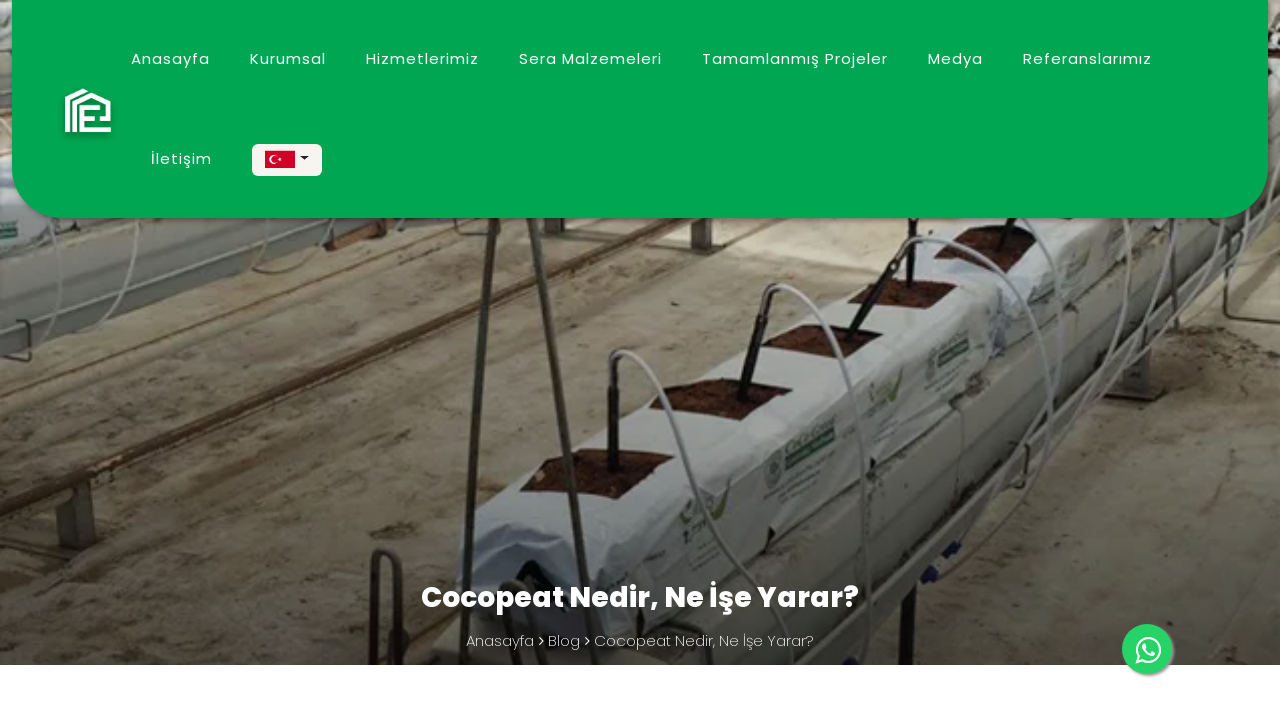

--- FILE ---
content_type: text/html; charset=utf-8
request_url: https://www.emineltarim.com/tr/blog/cocopeat-nedir-ne-ise-yarar.html
body_size: 7436
content:
 <!doctype html><html class="no-js" lang="tr"><head><meta charset="utf-8"><meta http-equiv="x-ua-compatible" content="ie=edge"><meta name="viewport" content="width=device-width, initial-scale=1, shrink-to-fit=no"><title>Cocopeat Nedir, Ne İşe Yarar? | Blog | Eminel Tarım | Anahtar Teslim Sera Projeleri</title><link rel="canonical" href="https://www.emineltarim.com/tr/blog/cocopeat-nedir-ne-ise-yarar.html" /><meta property="og:url" content="https://www.emineltarim.com/tr/blog/cocopeat-nedir-ne-ise-yarar.html" /><meta property="og:type" content="article" /><meta property="og:title" content="Cocopeat Nedir, Ne İşe Yarar?" /><meta property="og:description" content=" Cocopeat nedir ne işe yarar? Cocopeat, Hindistan cevizinin kabukları ve liflerinin işlenerek küçük parçalara ayrılmasıyla elde edilen doğal, ..." /><meta property="og:image" content="https:/www.emineltarim.com/Upload/Dosya/2025/5/28/cocopeat21.webp" /><!-- Global site tag (gtag.js) - Google Analytics --><script async src="https://www.googletagmanager.com/gtag/js?id=G-6SP9ME8GEF"></script><script> window.dataLayer = window.dataLayer || []; function gtag(){dataLayer.push(arguments);} gtag('js', new Date()); gtag('config', 'G-6SP9ME8GEF'); </script><link rel="shortcut icon" type="image/x-icon" href="/Upload/Dosya/2025/5/27/eminel-logo.webp"><link rel="stylesheet" href="/Content/Tema/Eminel/css/bootstrap.min.css?v=639053620015252164"><link rel="stylesheet" href="/Content/Tema/Eminel/css/fontawesome.css"><link rel="stylesheet" href="/Content/Tema/Eminel/css/flaticon.css"><link rel="stylesheet" href="/Content/Tema/Eminel/css/pbminfotech-base-icons.css"><link rel="stylesheet" href="/Content/Tema/Eminel/css/themify-icons.css"><link rel="stylesheet" href="/Content/Tema/Eminel/css/swiper.min.css?v=639053620015252164"><link rel="stylesheet" href="/Content/Tema/Eminel/css/magnific-popup.css"><link rel="stylesheet" href="/Content/Tema/Eminel/css/aos.css"><link rel="stylesheet" href="/Content/Tema/Eminel/css/shortcode.css?v=639053620015252164"><link rel="stylesheet" href="/Content/Tema/Eminel/css/base.css?v=639053620015252164"><link rel="stylesheet" href="/Content/Tema/Eminel/css/style.css?v=639053620015252164"><link rel="stylesheet" href="/Content/Tema/Eminel/css/responsive.css?v=639053620015252164"><link href="/Content/Tema/Eminel/css/cookieconsent.css" rel="stylesheet" /><link rel="preconnect" href="https://fonts.googleapis.com"><link rel="preconnect" href="https://fonts.gstatic.com" crossorigin><link href="https://fonts.googleapis.com/css2?family=Open+Sans:ital,wght@0,300..800;1,300..800&family=Poppins:ital,wght@0,100;0,200;0,300;0,400;0,500;0,600;0,700;0,800;0,900;1,100;1,200;1,300;1,400;1,500;1,600;1,700;1,800;1,900&display=swap" rel="stylesheet"><link rel="stylesheet" type="text/css" href="https://cdn.jsdelivr.net/npm/cookieconsent@3/build/cookieconsent.min.css" /><script src="https://cdn.jsdelivr.net/npm/cookieconsent@3/build/cookieconsent.min.js"></script></head><body><style> .dropdown-menu.show { display: block; position: inherit; margin-top: 35px; position: absolute; } button.btn.btn-danger.dropdown-toggle { padding-bottom: 6px; } </style><div class="page-wrapper"><div class="container d-none d-md-block"><!-- Masaüstü ve tablet --><header class="site-header header-style-5"><div class="pbmit-header-overlay"><div class="pbmit-main-header-area pbmit-bg-color-secondary " style="filter: drop-shadow(2px 2px 3px rgba(0, 0, 0, 0.4));"><div class="container"><div class="pbmit-header-content"><div class="pbmit-logo-menuarea d-flex justify-content-between align-items-center"><div class="site-branding"><h1 class="site-title"><a href="https://www.emineltarim.com/tr" class="text-center"><img class="logo-img" src="/Upload/Dosya/2025/5/27/eminel-logo.webp" alt="EMİNEL TARIM HAYVANCILIK ÜRÜNLERİ İNŞAAT TİCARET SANAYİ ANONİM ŞİRKETİ"></a><div class="align-items-center d-block d-grid d-md-none" style="position: absolute; float: right; right: 55px;"><button type="button" class="btn btn-danger dropdown-toggle" data-bs-toggle="dropdown" aria-haspopup="true" aria-expanded="false"> TR </button><div class="dropdown-menu"><a class="dropdown-item" href="/tr"> TR </a><a class="dropdown-item" href="/ru"> RU </a><a class="dropdown-item" href="/en"> EN </a></div></div></h1></div><div class="site-navigation"><nav class="main-menu navbar-expand-xl navbar-light"><div class="navbar-header"><button class="navbar-toggler" type="button"><i class="pbmit-base-icon-menu-1"></i></button></div><div class="pbmit-mobile-menu-bg"></div><div class="collapse navbar-collapse clearfix show" id="pbmit-menu"><div class="pbmit-menu-wrap"><span class="closepanel"><i class="pbmit-base-icon-close-circular-button-symbol"></i></span><ul class="pbmit-contact-info pt-5 mt-3 d-block d-md-none"><li class="li-non"><a href="/tr"><img src="https://www.pixelans.com/flag/tr.png" style="max-height: 38px; padding: 2px;"></a></li><li class="li-non"><a href="/ru"><img src="https://www.pixelans.com/flag/ru.png" style="max-height: 38px; padding: 2px;"></a></li><li class="li-non"><a href="/en"><img src="https://www.pixelans.com/flag/en.png" style="max-height: 38px; padding: 2px;"></a></li></ul><ul class="navigation clearfix"><li class="li-non"><a href="https://www.emineltarim.com/tr">Anasayfa</a></li><li class="li-non"><a href="https://www.emineltarim.com/tr/kurumsal">Kurumsal</a></li><li class="li-non"><a href="https://www.emineltarim.com/tr/hizmetlerimiz">Hizmetlerimiz</a></li><li class="li-non"><a href="https://www.emineltarim.com/tr/sera-malzemeleri">Sera Malzemeleri</a></li><li class="li-non"><a href="https://www.emineltarim.com/tr/tamamlanmis-projeler">Tamamlanmış Projeler</a></li><li class="li-non"><a href="https://www.emineltarim.com/tr/medya">Medya</a></li><li class="li-non"><a href="https://www.emineltarim.com/tr/referanslarimiz">Referanslarımız</a></li><li class="li-non"><a href="https://www.emineltarim.com/tr/iletisim.html">İletişim</a></li><li class="li-non ms-auto d-none d-sm-block"><button type="button" class="btn dropdown-toggle pt-0 pb-0" data-bs-toggle="dropdown" aria-haspopup="true" aria-expanded="false" style="background-color: #f8f5f0;"><img src="https://www.antalyawebtasarim.com/flag/tr.png" style="max-height:30px;" /></button><div class="dropdown-menu"><a href="/tr" style="padding: 2px 5px 3px 0px;" class="dropdown-item"><img src="https://www.antalyawebtasarim.com/flag/tr.png" style="max-height:30px;" class="mx-auto d-block" /></a><a href="/ru" style="padding: 2px 5px 3px 0px;" class="dropdown-item"><img src="https://www.antalyawebtasarim.com/flag/ru.png" style="max-height:30px;" class="mx-auto d-block" /></a><a href="/en" style="padding: 2px 5px 3px 0px;" class="dropdown-item"><img src="https://www.antalyawebtasarim.com/flag/en.png" style="max-height:30px;" class="mx-auto d-block" /></a></div></li></ul></div></div></nav></div></div></div></div></div></div></header></div><div class="d-block d-md-none"><!-- Mobil --><header class="site-header header-style-5"><div class="pbmit-header-overlay"><div class="pbmit-main-header-area pbmit-bg-color-secondary "><div class="container"><div class="pbmit-header-content"><div class="pbmit-logo-menuarea d-flex justify-content-between"><div class="site-branding"><div class="site-title"><a href="https://www.emineltarim.com/tr" class="text-center"><img class="logo-img" src="/Upload/Dosya/2025/5/27/eminel-logo.webp" alt="EMİNEL TARIM HAYVANCILIK ÜRÜNLERİ İNŞAAT TİCARET SANAYİ ANONİM ŞİRKETİ" style="width: 70%;"></a><div class="align-items-center d-block d-grid d-md-none" style="position: absolute; float: right; right: 55px;"><button type="button" class="btn dropdown-toggle pt-1 pb-1" data-bs-toggle="dropdown" aria-haspopup="true" aria-expanded="false" style="background-color: #f8f5f0;"><img src="https://www.antalyawebtasarim.com/flag/tr.png" style="max-height:25px;" /></button><div class="dropdown-menu"><a class="dropdown-item" href="/tr"><img src="https://www.antalyawebtasarim.com/flag/tr.png" style="max-height:25px;" class="mx-auto d-block" /></a><a class="dropdown-item" href="/ru"><img src="https://www.antalyawebtasarim.com/flag/ru.png" style="max-height:25px;" class="mx-auto d-block" /></a><a class="dropdown-item" href="/en"><img src="https://www.antalyawebtasarim.com/flag/en.png" style="max-height:25px;" class="mx-auto d-block" /></a></div></div></div></div><div class="site-navigation"><nav class="main-menu navbar-expand-xl navbar-light"><div class="navbar-header"><button class="navbar-toggler" type="button"><i class="pbmit-base-icon-menu-1"></i></button></div><div class="pbmit-mobile-menu-bg"></div><div class="collapse navbar-collapse clearfix show" id="pbmit-menu"><div class="pbmit-menu-wrap"><span class="closepanel"><i class="pbmit-base-icon-close-circular-button-symbol"></i></span><ul class="pbmit-contact-info pt-5 mt-3 d-block d-md-none" style=" padding: 5px 25px;"><li class="li-non"><a href="/tr"><img src="https://www.pixelans.com/flag/tr.png" style="max-height: 38px; padding: 2px;"></a></li><li class="li-non"><a href="/ru"><img src="https://www.pixelans.com/flag/ru.png" style="max-height: 38px; padding: 2px;"></a></li><li class="li-non"><a href="/en"><img src="https://www.pixelans.com/flag/en.png" style="max-height: 38px; padding: 2px;"></a></li></ul><ul class="navigation clearfix"><li class="li-non"><a href="https://www.emineltarim.com/tr">Anasayfa</a></li><li class="li-non"><a href="https://www.emineltarim.com/tr/kurumsal">Kurumsal</a></li><li class="li-non"><a href="https://www.emineltarim.com/tr/hizmetlerimiz">Hizmetlerimiz</a></li><li class="li-non"><a href="https://www.emineltarim.com/tr/sera-malzemeleri">Sera Malzemeleri</a></li><li class="li-non"><a href="https://www.emineltarim.com/tr/tamamlanmis-projeler">Tamamlanmış Projeler</a></li><li class="li-non"><a href="https://www.emineltarim.com/tr/medya">Medya</a></li><li class="li-non"><a href="https://www.emineltarim.com/tr/referanslarimiz">Referanslarımız</a></li><li class="li-non"><a href="https://www.emineltarim.com/tr/iletisim.html">İletişim</a></li></ul></div></div></nav></div></div></div></div></div></div></header></div><div class="page-content"><style> .pbmit-animation-style2 img { width: 100%; height: auto; object-fit: cover; display: block; } </style><!-- Title Bar --><div class="pbmit-title-bar-wrapper" style="background-image: url(/Upload/Dosya/2025/5/28/cocopeat21.webp); background-position: center top; background-size: cover; background-repeat: repeat; background-attachment: scroll; "><div class="container"><div class="pbmit-title-bar-content"><div class="pbmit-title-bar-content-inner text-center"><h1 class="pbmit-tbar-title poppins-ExtraBold">Cocopeat Nedir, Ne İşe Yarar?</h1><div class="pbmit-breadcrumb"><div class="pbmit-breadcrumb-inner"><span><a href="/tr" class="home poppins-ExtraLight"><span>Anasayfa</span></a></span><span class="sep"><i class="pbmit-base-icon-angle-right"></i></span><span><span class="post-root post post-post current-item"><a href="https://www.emineltarim.com/tr/blog" class="poppins-ExtraLight">Blog</a></span></span><span class="sep"><i class="pbmit-base-icon-angle-right"></i></span><span><span class="post-root post post-post current-item"><a href="https://www.emineltarim.com/tr/blog/cocopeat-nedir-ne-ise-yarar.html" class="poppins-ExtraLight">Cocopeat Nedir, Ne İşe Yarar?</a></span></span></div></div></div></div></div></div><!-- Title Bar End--><!-- Service Details --><section class="service_details"><div class="container"><div class="row"><div class="col-lg-3 service-left-col order-2 order-lg-1 sidebar"><aside class="service-sidebar"><aside class="widget post-list"><h2 class="widget-title">Blog</h2><div class="all-post-list"><ul><li class="li-non"><a href="https://www.emineltarim.com/tr/blog/1-donum-sera-maliyeti-2022.html">1 Dönüm Sera Maliyeti 2022</a></li><li class="li-non"><a href="https://www.emineltarim.com/tr/blog/topraksiz-tarim-sistemi-nasil-kurulur.html">Topraksız Tarım Sistemi Nasıl Kurulur ?</a></li><li class="li-non"><a href="https://www.emineltarim.com/tr/blog/topraksiz-tarim-hakkinda.html">Topraksız Tarım Hakkında</a></li><li class="li-non"><a href="https://www.emineltarim.com/tr/blog/sera-proje-fiyatlari.html">Sera Proje Fiyatları</a></li><li class="li-non"><a href="https://www.emineltarim.com/tr/blog/sera-projesi-ornekleri.html">Sera Projesi Örnekleri</a></li><li class="li-non"><a href="https://www.emineltarim.com/tr/blog/sera-maliyeti.html">Sera Maliyeti</a></li><li class="li-non"><a href="https://www.emineltarim.com/tr/blog/anahtar-teslim-sera-fiyatlari.html">Anahtar Teslim Sera Fiyatları</a></li><li class="li-non"><a href="https://www.emineltarim.com/tr/blog/1-donum-muz-sera-maliyeti-2022.html">1 Dönüm Muz Sera Maliyeti 2022</a></li><li class="post-active li-non"><a href="https://www.emineltarim.com/tr/blog/cocopeat-nedir-ne-ise-yarar.html">Cocopeat Nedir, Ne İşe Yarar?</a></li></ul></div></aside></aside></div><div class="col-lg-9 service-right-col order-1"><div class="pbmit-service-single"><div class="pbmit-entry-content"><div class="row"><div class="col-lg-12 col-md-12 poppins-Regular"><h2>Cocopeat nedir ne işe yarar?</h2><p>Cocopeat, Hindistan cevizinin kabukları ve liflerinin işlenerek küçük parçalara ayrılmasıyla elde edilen doğal, organik bir substrattır. Hindistan cevizi kabuğunun doğal yapısı sayesinde cocopeat, sürdürülebilir ve çevre dostu bir yetiştirme ortamı sunar. Tarım ve bahçecilikte yaygın olarak kullanılır ve birçok avantaja sahiptir.</p><p>Bitki yetiştirme ortamının doğal pH sı 5,5-6,4 arasındadır. Cocopeat, tohum, çelik ve saksılamada kullanılabilir.</p><p>Kendi ağırlığının 9 katı kadar suyu ve besinleri emerek bünyesinde toplar. Özel yapısı sayesine maksimum köklenme ve büyüme ortamı oluşturur. Sudan, gübreden,zamandan ve işçilikten tasarruf sağlar.</p><p><img alt="" src="/Upload/Dosya/2021/9/28/418.png" style="width: 100%;" /></p><h2>Cocopeat hangi bitkilerde kullanılır?</h2><p>Süs bitkilerinde, kesme çiçeklerde, domates, salatalık ve biber başta olmak üzere tüm bitkilerin üretiminde kullanılır.</p><h2>Cocopeat torf nedir?</h2><p>Yoğun su tutma kapasitesine sahiptir ve nemi uzun süre muhafaza eder. Drenajı yüksektir ve sulama ile ilgili problemleri en aza indirir. Optimum çimlenme ve köklenme sağlar. Gözenekli ve geçirgen yapısıyla köklerin Düzenli gelişimini sağlar.</p><p><img alt="" src="/Upload/Dosya/2022/5/18/cocopeat8.jpg" style="width: 100%;" /></p><h2>Cocopeat zararlı mı?</h2><p>Kısa dönem kullanıldıkları sera ortamlarında 2-3 yıl süreçte zararları olmuyor hatta çok faydalıdır.</p><h2>Kokopit kaç yıl kullanılır?</h2><p>1 yıldan 3 yıla kadar kullanılabilir. Eni dal kullanım süresi 2 yıldır.</p></div></div><div class="pbmit-service_imgbox"><div class="row"></div></div></div></div></div></div></div></section><!-- Service Details End --></div><style> @media (max-width: 767px) { /* mobil boyutu */ .pbmit-footer-text-area.mt-0 { padding: 0px !important; } } @media (min-width: 1024px) { /* masaüstü boyutu */ .row.eminel-cont { padding: 5px 160px; } } @media only screen and (min-width: 768px) and (max-width: 1023px) { /* Tablet boyutu� */ .row.eminel-cont {  padding: 5px 160px; } } </style><footer class="site-footer pbmit-text-color-white" style="background-image: url('/Upload/Dosya/2025/5/27/footer-bg-yeni.webp'); background-size: cover; background-position: bottom; border-top-left-radius: 60px; border-top-right-radius: 60px;"><div class="pbmit-footer-main-area"><div class="pbmit-footer-widget-area"><div class="container" style="padding-bottom: 20px; position:relative; "><div class="row g-2"><div class="col-md-3 col-12"><div class="widget align-items-center"><div class="pbmit-footer-logo"><a href="https://www.emineltarim.com/tr"><img src="/Upload/Dosya/2025/5/16/eminel-tarim-logo.webp" class="img-fluid" alt="EMİNEL TARIM HAYVANCILIK ÜRÜNLERİ İNŞAAT TİCARET SANAYİ ANONİM ŞİRKETİ"></a><p class="poppins-Regular"><strong class="poppins-Bold">Eminel Tarım</strong>, 1997 yılından bu yana seracılığı bir meslek olarak benimseyerek sektöre adım atmış, 2004 yılında kurumsallaşarak tarım teknolojileri ve ürün tedariği alanında faaliyetlerini profesyonelce sürdürmektedir</p></div></div></div><div class="offset-md-7 col-md-2"><div class="widget"><h2 class="widget-title text-white poppins-Bold mb-0">Hızlı Menü</h2><div class="textwidget"><ul style="list-style: unset;" class="poppins-Light"><li class="li-non"><a href="https://www.emineltarim.com/tr">Anasayfa</a></li><li class="li-non"><a href="https://www.emineltarim.com/tr/kurumsal">Kurumsal</a></li><li class="li-non"><a href="https://www.emineltarim.com/tr/hizmetlerimiz">Hizmetlerimiz</a></li><li class="li-non"><a href="https://www.emineltarim.com/tr/sera-malzemeleri">Sera Malzemeleri</a></li><li class="li-non"><a href="https://www.emineltarim.com/tr/tamamlanmis-projeler">Tamamlanmış Projeler</a></li><li class="li-non"><a href="https://www.emineltarim.com/tr/medya">Medya</a></li><li class="li-non"><a href="https://www.emineltarim.com/tr/referanslarimiz">Referanslarımız</a></li><li class="li-non"><a href="https://www.emineltarim.com/tr/iletisim.html">İletişim</a></li></ul></div></div></div></div><div class="row g-2"><div class="col text-center"><h2 class="fw-bold text-white poppins-Bold p-0">Adres</h2></div></div><div class="row g-2"><div class="col text-center"><p class="poppins-Regular"><i class="fa fs-25 fa-map-marker"></i>&nbsp; Altınova Sinan Mah. Araplar Sok. No:52/1</br> Kat:Zemin, 07170 Kepez/Antalya </p></div></div><div class="row g-2 eminel-cont d-flex d-md-none"><div class="col-12 text-center reg"><i class="fa fs-25 fa-phone"></i>&nbsp; <a href="tel:+90 242 433 22 33" class="poppins-Regular">+90 242 433 22 33</a></div><div class="col-12 text-center reg"><i class="fa fs-25 fa-mobile-screen"></i>&nbsp; <a href="tel:+90 545 574 66 21" class="poppins-Regular">+90 545 574 66 21</a></div><div class="col-12 text-center reg"><i class="fa fs-25 fa-envelope text-success"></i>&nbsp; <a href="/cdn-cgi/l/email-protection#21484f474e61444c484f444d554053484c0f424e4c" class="poppins-Regular"><span class="__cf_email__" data-cfemail="365f58505976535b5f58535a4257445f5b1855595b">[email&#160;protected]</span></a></div></div><div class="row g-2 eminel-cont d-none d-sm-flex"><div class="col text-center"><i class="fa fs-25 fa-phone"></i>&nbsp; <a href="tel:+90 242 433 22 33" class="poppins-Regular">+90 242 433 22 33</a></div><div class="col text-center"><i class="fa fs-25 fa-mobile"></i>&nbsp; <a href="tel:+90 545 574 66 21" class="poppins-Regular">+90 545 574 66 21</a></div><div class="col text-center"><i class="fa fs-25 fa-envelope"></i>&nbsp; <a href="/cdn-cgi/l/email-protection#d2bbbcb4bd92b7bfbbbcb7bea6b3a0bbbffcb1bdbf" class="poppins-Regular"><span class="__cf_email__" data-cfemail="7b12151d143b1e1612151e170f1a09121655181416">[email&#160;protected]</span></a></div></div><div class="row g-2"><div class="col text-center"><ul class="pbmit-social-links text-center mt-3"><li class="pbmit-social-li pbmit-social-facebook"><a title="Facebook" href="https://www.facebook.com/emineltarimofficial" target="_blank" rel="noopener"><span><i class="fa fa-facebook" style="font-size: 30px"></i></span></a></li><li class="pbmit-social-li pbmit-social-instagram"><a title="Instagram" href="https://www.instagram.com/emineltarim/" target="_blank" rel="noopener"><span><i class="fa fa-instagram" style="font-size: 30px"></i></span></a></li><li class="pbmit-social-li pbmit-social-instagram"><a title="Instagram" href="https://www.youtube.com/@EminelTarim" target="_blank" rel="noopener"><span><i class="fa fa-youtube-play" style="font-size: 30px"></i></span></a></li><li class="pbmit-social-li pbmit-social-instagram"><a title="Instagram" href="https://www.linkedin.com/in/eminel-tarım/" target="_blank" rel="noopener"><span><i class="fa fa-linkedin" style="font-size: 30px"></i></span></a></li><li class="pbmit-social-li"><a href="http://www.pixelans.com/" class="author-link" title="antalya web tasarım" style="height:24px; width: 75%; background: none;"><img alt="antalya web tasarım" src="http://www.pixelans.com/pixelans/pixelans-beyaz.png" width="140"></a></li></ul></div></div></div></div></div></footer><!-- footer End --></div><div class="pbmit-progress-wrap"><svg class="pbmit-progress-circle svg-content" width="100%" height="100%" viewBox="-1 -1 102 102"><path d="M50,1 a49,49 0 0,1 0,98 a49,49 0 0,1 0,-98"></path></svg></div><!-- Scroll To Top End --><!-- JS ============================================ --><!-- jQuery JS --><script data-cfasync="false" src="/cdn-cgi/scripts/5c5dd728/cloudflare-static/email-decode.min.js"></script><script src="/Content/Tema/Eminel/js/jquery.min.js"></script><!-- Popper JS --><script src="/Content/Tema/Eminel/js/popper.min.js"></script><!-- Bootstrap JS --><script src="/Content/Tema/Eminel/js/bootstrap.min.js?v=639053620015252164"></script><!-- jquery Waypoints JS --><script src="/Content/Tema/Eminel/js/jquery.waypoints.min.js" defer></script><!-- jquery Appear JS --><script src="/Content/Tema/Eminel/js/jquery.appear.js"></script><!-- Numinate JS --><script src="/Content/Tema/Eminel/js/numinate.min.js" defer></script><!-- Slick JS --><script src="/Content/Tema/Eminel/js/swiper.min.js"></script><!-- Magnific JS --><script src="/Content/Tema/Eminel/js/jquery.magnific-popup.min.js" defer></script><!-- Circle Progress JS --><script src="/Content/Tema/Eminel/js/circle-progress.js" defer></script><!-- countdown JS --><script src="/Content/Tema/Eminel/js/jquery.countdown.min.js" defer></script><!-- AOS --><script src="/Content/Tema/Eminel/js/aos.js"></script><!-- GSAP --><script src='/Content/Tema/Eminel/js/gsap.js' defer></script><!-- Scroll Trigger --><script src='/Content/Tema/Eminel/js/ScrollTrigger.js'></script><!-- Split Text --><script src='/Content/Tema/Eminel/js/SplitText.js' defer></script><!-- Cursor JS --><script src="/Content/Tema/Eminel/js/cursor.js" defer></script><!-- Magnetic --><script src='/Content/Tema/Eminel/js/magnetic.js' defer></script><!-- GSAP Animation --><script src='/Content/Tema/Eminel/js/gsap-animation.js' defer></script><!-- Scripts JS --><script src="/Content/Tema/Eminel/js/scripts.js" defer></script><style> span#cookieconsent\:desc { font-size: 13px !important; } </style><script> document.addEventListener("DOMContentLoaded", function () { new Swiper('.swiper-slider', { loop: true, autoplay: { delay: 5000, disableOnInteraction: false, }, slidesPerView: 1, spaceBetween: 30, navigation: { nextEl: '.custom-swiper-next', prevEl: '.custom-swiper-prev', }, breakpoints: { 992: { slidesPerView: 3 }, 768: { slidesPerView: 2 }, 576: { slidesPerView: 1 } } }); }); </script><script> $(window).on('load resize', function () { var windowWidth = $(window).width(); // Ekran genişliğini al if (windowWidth <= 768) { $('.pbmit-service-img-wrapper').css('background-size', 'contain'); // Mobilde } else { $('.pbmit-service-img-wrapper').css('background-size', 'cover'); // Masaüstünde } }); </script><script> $(document).ready(function () { $('.gallery').magnificPopup({ delegate: 'a', type: 'image', gallery: { enabled: true } }); }); document.querySelectorAll('.pbmit-animation-style1.active img, .pbmit-animation-style2.active img, .pbmit-animation-style3.active img, .pbmit-animation-style4.active img').forEach(img => { img.style.transform = 'none'; img.style.transition = 'none'; }); </script><style data-cnb-version="1.0.8"> #callnowbutton { display: none; } .float { position: fixed; width: 50px; padding-left: 2px; padding-top: 3px; height: 50px; bottom: 46px; right: 108px; background-color: #25d366; color: #FFF; border-radius: 50px; text-align: center; font-size: 30px;  box-shadow: 2px 2px 3px #999; z-index: 100; } @media screen and (max-width:650px) { .float { position: fixed; width: 60px; padding-left: 2px; padding-top: 7px; height: 60px; bottom: 16px; right: 26px; background-color: #25d366; color: #FFF; border-radius: 50px; text-align: center; font-size: 34px; box-shadow: 2px 2px 3px #999; z-index: 100; } #callnowbutton { display: block; position: fixed; text-decoration: none; z-index: 2147483647; width: 55px; height: 55px; border-radius: 50%; box-shadow: 0 3px 6px rgba(0, 0, 0, 0.3); transform: scale(1); bottom: 61px; left: 20px; background: url([data-uri]) center/35px 35px no-repeat #00bb00; } } #callnowbutton span { -moz-osx-font-smoothing: grayscale; -webkit-user-select: none; -ms-user-select: none; user-select: none; display: block; width: auto; background-color: rgba(70,70,70,.9); position: absolute; min-width: 120px; left: 68px; border-radius: 2px; font-family: Helvetica,Arial,sans-serif; padding: 6px 8px; font-size: 16px; font-weight: 700; color: #ececec; top: 15px; box-shadow: 0 1px 2px rgba(0,0,0,.15); word-break: keep-all; line-height: 1em; text-overflow: ellipsis; vertical-align: middle; } </style><a href="https://api.whatsapp.com/send?phone=905455746621&amp;text=Merhaba" class="float" target="_blank"><i class="fa fa-whatsapp"></i></a><script defer src="https://static.cloudflareinsights.com/beacon.min.js/vcd15cbe7772f49c399c6a5babf22c1241717689176015" integrity="sha512-ZpsOmlRQV6y907TI0dKBHq9Md29nnaEIPlkf84rnaERnq6zvWvPUqr2ft8M1aS28oN72PdrCzSjY4U6VaAw1EQ==" data-cf-beacon='{"version":"2024.11.0","token":"4a6e2a338ff243fb81ea8658f69af935","r":1,"server_timing":{"name":{"cfCacheStatus":true,"cfEdge":true,"cfExtPri":true,"cfL4":true,"cfOrigin":true,"cfSpeedBrain":true},"location_startswith":null}}' crossorigin="anonymous"></script>
</body></html> 

--- FILE ---
content_type: text/css
request_url: https://www.emineltarim.com/Content/Tema/Eminel/css/flaticon.css
body_size: 581
content:
@font-face {
	font-family: "flaticon";
	src: url("../fonts/flaticon5aef.ttf?7570edc53adf4a8945d8b15fdd594174") format("truetype"),
url("../fonts/flaticon5aef.woff?7570edc53adf4a8945d8b15fdd594174") format("woff"),
url("../fonts/flaticon5aef.woff2?7570edc53adf4a8945d8b15fdd594174") format("woff2"),
url("../fonts/flaticon5aef.eot?7570edc53adf4a8945d8b15fdd594174#iefix") format("embedded-opentype"),
url("../fonts/flaticon5aef.svg?7570edc53adf4a8945d8b15fdd594174#flaticon") format("svg");
}

i[class^="flaticon-"]:before, 
i[class*="pbmit-capigo-icon-"]:before {
	font-family: "flaticon" !important;
	font-style: normal;
	font-weight: normal !important;
	font-variant: normal;
	text-transform: none;
	line-height: normal;
	-webkit-font-smoothing: antialiased;
	-moz-osx-font-smoothing: grayscale;
}

.pbmit-capigo-icon-hand:before {
	content: "\f101";
}
.pbmit-capigo-icon-head:before {
	content: "\f102";
}
.pbmit-capigo-icon-investment:before {
	content: "\f103";
}
.pbmit-capigo-icon-umbrella:before {
	content: "\f104";
}
.pbmit-capigo-icon-saving:before {
	content: "\f105";
}
.pbmit-capigo-icon-dollar-coin:before {
	content: "\f106";
}
.pbmit-capigo-icon-idea:before {
	content: "\f107";
}
.pbmit-capigo-icon-saving-1:before {
	content: "\f108";
}
.pbmit-capigo-icon-coins:before {
	content: "\f109";
}
.pbmit-capigo-icon-coin:before {
	content: "\f10a";
}
.pbmit-capigo-icon-tag:before {
	content: "\f10b";
}
.pbmit-capigo-icon-shield:before {
	content: "\f10c";
}
.pbmit-capigo-icon-credit-card:before {
	content: "\f10d";
}
.pbmit-capigo-icon-book:before {
	content: "\f10e";
}
.pbmit-capigo-icon-chat:before {
	content: "\f10f";
}
.pbmit-capigo-icon-pencil:before {
	content: "\f110";
}
.pbmit-capigo-icon-presentation:before {
	content: "\f111";
}
.pbmit-capigo-icon-bitcoin:before {
	content: "\f112";
}
.pbmit-capigo-icon-dustbin:before {
	content: "\f113";
}
.pbmit-capigo-icon-exchange:before {
	content: "\f114";
}
.pbmit-capigo-icon-money-bag:before {
	content: "\f115";
}
.pbmit-capigo-icon-tax:before {
	content: "\f116";
}
.pbmit-capigo-icon-medal:before {
	content: "\f117";
}
.pbmit-capigo-icon-wallet:before {
	content: "\f118";
}
.pbmit-capigo-icon-pie-chart:before {
	content: "\f119";
}
.pbmit-capigo-icon-book-1:before {
	content: "\f11a";
}
.pbmit-capigo-icon-web-cam:before {
	content: "\f11b";
}
.pbmit-capigo-icon-email:before {
	content: "\f11c";
}
.pbmit-capigo-icon-document:before {
	content: "\f11d";
}
.pbmit-capigo-icon-location:before {
	content: "\f11e";
}
.pbmit-capigo-icon-world:before {
	content: "\f11f";
}
.pbmit-capigo-icon-startup:before {
	content: "\f120";
}
.pbmit-capigo-icon-man:before {
	content: "\f121";
}
.pbmit-capigo-icon-bank:before {
	content: "\f122";
}
.pbmit-capigo-icon-plant-pot:before {
	content: "\f123";
}
.pbmit-capigo-icon-setting:before {
	content: "\f124";
}
.pbmit-capigo-icon-call-center:before {
	content: "\f125";
}
.pbmit-capigo-icon-user:before {
	content: "\f126";
}
.pbmit-capigo-icon-pie-chart-1:before {
	content: "\f127";
}
.pbmit-capigo-icon-setting-1:before {
	content: "\f128";
}
.pbmit-capigo-icon-hand-1:before {
	content: "\f129";
}
.pbmit-capigo-icon-online-banking:before {
	content: "\f12a";
}
.pbmit-capigo-icon-head-1:before {
	content: "\f12b";
}
.pbmit-capigo-icon-globe:before {
	content: "\f12c";
}
.pbmit-capigo-icon-certificate:before {
	content: "\f12d";
}
.pbmit-capigo-icon-clipboard:before {
	content: "\f12e";
}
.pbmit-capigo-icon-think:before {
	content: "\f12f";
}
.pbmit-capigo-icon-global:before {
	content: "\f130";
}
.pbmit-capigo-icon-global-network:before {
	content: "\f131";
}
.pbmit-capigo-icon-video-call:before {
	content: "\f132";
}
.pbmit-capigo-icon-light-bulb:before {
	content: "\f133";
}
.pbmit-capigo-icon-paper:before {
	content: "\f134";
}
.pbmit-capigo-icon-team:before {
	content: "\f135";
}
.pbmit-capigo-icon-magnifying-glass:before {
	content: "\f136";
}
.pbmit-capigo-icon-profile-picture:before {
	content: "\f137";
}
.pbmit-capigo-icon-network:before {
	content: "\f138";
}
.pbmit-capigo-icon-video-call-1:before {
	content: "\f139";
}
.pbmit-capigo-icon-energy:before {
	content: "\f13a";
}
.pbmit-capigo-icon-shield-1:before {
	content: "\f13b";
}
.pbmit-capigo-icon-pie-graph:before {
	content: "\f13c";
}
.pbmit-capigo-icon-laptop:before {
	content: "\f13d";
}
.pbmit-capigo-icon-trophy:before {
	content: "\f13e";
}
.pbmit-capigo-icon-paper-1:before {
	content: "\f13f";
}
.pbmit-capigo-icon-support:before {
	content: "\f140";
}
.pbmit-capigo-icon-business-trip:before {
	content: "\f141";
}
.pbmit-capigo-icon-gold-bars:before {
	content: "\f142";
}
.pbmit-capigo-icon-rocket:before {
	content: "\f143";
}
.pbmit-capigo-icon-laptop-1:before {
	content: "\f144";
}
.pbmit-capigo-icon-left-arrow:before {
	content: "\f145";
}
.pbmit-capigo-icon-right-arrow:before {
	content: "\f146";
}
.pbmit-capigo-icon-quote:before {
	content: "\f147";
}
.pbmit-capigo-icon-up-arrow:before {
	content: "\f148";
}
.pbmit-capigo-icon-thin-download-arrow:before {
	content: "\f149";
}
.pbmit-capigo-icon-tick:before {
	content: "\f14a";
}
.pbmit-capigo-icon-laptop-screen:before {
	content: "\f14b";
}
.pbmit-capigo-icon-email-1:before {
	content: "\f14c";
}
.pbmit-capigo-icon-location-1:before {
	content: "\f14d";
}
.pbmit-capigo-icon-phone-call:before {
	content: "\f14e";
}
.pbmit-capigo-icon-calendar:before {
	content: "\f14f";
}
.pbmit-capigo-icon-bar-chart:before {
	content: "\f150";
}


--- FILE ---
content_type: application/javascript
request_url: https://www.emineltarim.com/Content/Tema/Eminel/js/scripts.js
body_size: 4635
content:
(function ($) {
  "use strict";
  /*-------------------------------------
      Animation on scroll: Number rotator
  -------------------------------------*/
  $("[data-appear-animation]").each(function() {
      var self      = $(this);
      var animation = self.data("appear-animation");
      var delay     = (self.data("appear-animation-delay") ? self.data("appear-animation-delay") : 0);{ 
          self.html('0');
          self.waypoint(function(direction) {
              if( !self.hasClass('completed') ){
                  var from     = self.data('from');
                  var to       = self.data('to');
                  var interval = self.data('interval');
                  self.numinate({
                      format: '%counter%',
                      from: from,
                      to: to,
                      runningInterval: 2000,
                      stepUnit: interval,
                      onComplete: function(elem) {
                          self.addClass('completed');
                      }
                  });
              }
          }, { offset:'85%' });
      }
  });

  /*-------------------------------------
  Swiper Slider
  -------------------------------------*/
  var swiperslider = $(".swiper-slider");
	var x = 1;
	swiperslider.each(function () {  
				var carouselElement	= $(this);
				var columns = $(this).data('columns');
				var loop = $(this).data('loop');
				var autoplay2 = $(this).data('autoplay');
				var autoplayspeed1 = $(this).data('autoplayspeed');
				var val_nav = $(this).data('arrows');
				var nav_arrow = $(this).data('arrows-class');                
				var val_dots = $(this).data('dots');
				var val_center = $(this).data('center');
				var style = $(this).data('effect');
				var loopSlide = null;
				var sl_speed = 1000; 

				carouselElement.addClass( 'pbmit-element-viewtype-carousel-' + x );


				if( columns === 1 ){ 
					var responsive_items = [ /* 1199 : */ '1', /* 991 : */ '1', /* 767 : */ '1', /* 575 : */ '1', /* 0 : */ '1' ];
				} else if( columns === 2 ||  columns === 2.7 ){ 
					var responsive_items = [ /* 1199 : */ columns, /* 991 : */ '3', /* 767 : */ '2', /* 575 : */ '1', /* 0 : */ '1' ];
				} else if( columns === 3 ){
					var responsive_items = [ /* 1199 : */ '3', /* 991 : */ '2', /* 767 : */ '2', /* 575 : */ '2', /* 0 : */ '1' ];
				} else if( columns === 3.2 ){
					var responsive_items = [ /* 1199 : */ columns, /* 991 : */ '3', /* 767 : */ '2', /* 575 : */ '1', /* 0 : */ '1' ];
				} else if( columns === 4||  columns === 4.5 ){
					var responsive_items = [ /* 1199 : */ columns, /* 991 : */ '4', /* 767 : */ '3', /* 575 : */ '2', /* 0 : */ '1' ];
				} else if( columns === 5 ){
					var responsive_items = [ /* 1199 : */ columns, /* 991 : */ '3', /* 767 : */ '2', /* 575 : */ '1', /* 0 : */ '1' ];
				} else if( columns === 5.7 ){
					var responsive_items = [ /* 1199 : */ columns, /* 991 : */ '3', /* 767 : */ '2', /* 575 : */ '1', /* 0 : */ '1' ];
				} else if( columns === 6 ){
					var responsive_items = [ /* 1199 : */ '6', /* 991 : */ '4', /* 767 : */ '3', /* 575 : */ '2', /* 0 : */ '1' ];
				} else {
					var responsive_items = [ /* 1199 : */ '3', /* 991 : */ '3', /* 767 : */ '1', /* 575 : */ '1', /* 0 : */ '1' ];
				}

				if (val_dots === true) {
					carouselElement.append('<div class="swiper-pagination swiper-pagination"></div>');
				}

				if(val_nav === true){
					
					if(!nav_arrow){
					carouselElement.append( '<div class="swiper-buttons"></div>' );
					carouselElement.find('.swiper-buttons').append( '<div class="swiper-button-next swiper-button-next-' + x + '"></div>' );
					carouselElement.find('.swiper-buttons').append( '<div class="swiper-button-prev swiper-button-prev-' + x + '"></div>' );
					} else{             
					$('.' + nav_arrow).append( '<div class="swiper-buttons"></div>' );
					$('.' + nav_arrow).append( '<div class="swiper-button-next swiper-button-next-' + x + '"></div>' );
					$('.' + nav_arrow).append( '<div class="swiper-button-prev swiper-button-prev-' + x + '"></div>' );
					}
				}

				var pagination_val = false;
				if (val_dots === true) {

					if(carouselElement.hasClass('pbmit-sep-number')){ 
						pagination_val = {
							el: '.swiper-pagination',
							type :'fraction',
						};
					} else{
						pagination_val = {
						el: '.swiper-pagination',
						clickable: true,
					};
						}
					}
				var navigation_val = false;
				if(val_nav === true){
					navigation_val =  {
					nextEl: '.swiper-button-next-' + x,
					prevEl: '.swiper-button-prev-' + x,
					};
				}

				if(!style){
					style = "slide";
				}    
				
				var margin_val = 30;
				if( $(carouselElement).data('margin') !== '' || $(carouselElement).data('margin') === '0'){
					margin_val = $(carouselElement).data('margin');  
				} 
				
				if(carouselElement.hasClass('marquee')){ 
					var reverse_direction = $(this).data('reverse');
					if (!reverse_direction) reverse_direction = false;
					var swiper2 = new Swiper( '.pbmit-element-viewtype-carousel-' + x, { 
						spaceBetween: 0,
						centeredSlides: true,
						speed: 10000,
						autoplay: {
							delay: 1,
							disableOnInteraction: true,
							reverseDirection: reverse_direction,
						},
						loop: true,
						slidesPerView: 'auto',
						allowTouchMove: false,
						disableOnInteraction: true
					});
				} else{                   
				var swiper = new Swiper( '.pbmit-element-viewtype-carousel-' + x, { 
					loop: loop, 
					navigation: navigation_val,
					pagination: pagination_val,
					slidesPerView: columns,
					spaceBetween: margin_val,
					loopedSlides: loopSlide, 
					autoplay : autoplay2,
					effect: style,
					speed: sl_speed, 
					grabCursor: false,
					centeredSlides: val_center,
					breakpoints		  : {
					1199 : {
						slidesPerView	: responsive_items[0],
					},
					991	 : {					
						slidesPerView	: responsive_items[1],
					},
					767	 : {
						slidesPerView	: responsive_items[2],
					},
					575	 : {
						slidesPerView	: responsive_items[3],
					},
					0	 : {
						slidesPerView	: responsive_items[4],
					}
					}
				});
			}
		x = x + 1;             
	});

/* ====================================== */
/* Circle Progress bar
/* ====================================== */
$('.pbmit-circle-outer').each(function() {
	var this_circle = $(this);


	// Circle settings
	var emptyFill_val = "rgba(0, 0, 0, 0)";
	var thickness_val = 10;
	var fill_val = this_circle.data('fill');
	var size_val = 115;

	if (typeof this_circle.data('emptyfill') !== 'undefined' && this_circle.data('emptyfill') !== '') {
		emptyFill_val = this_circle.data('emptyfill');
	}
	if (typeof this_circle.data('thickness') !== 'undefined' && this_circle.data('thickness') !== '') {
		thickness_val = this_circle.data('thickness');
	}
	if (typeof this_circle.data('size') !== 'undefined' && this_circle.data('size') !== '') {
		size_val = this_circle.data('size');
	}
	if (typeof this_circle.data('filltype') !== 'undefined' && this_circle.data('filltype') === 'gradient') {
		fill_val = { gradient: [this_circle.data('gradient1'), this_circle.data('gradient2')], gradientAngle: Math.PI / 4 };
	}

	if (typeof $.fn.circleProgress === "function") {
		var digit = this_circle.data('digit');
		var before = this_circle.data('before');
		var after = this_circle.data('after');
		var digit = Number(digit);
		var short_digit = (digit / 100);

		$('.pbmit-circle', this_circle).circleProgress({
			value: 0,
			size: size_val,
			startAngle: -Math.PI / 4 * 2,
			thickness: thickness_val,
			emptyFill: emptyFill_val,
			fill: fill_val
		}).on('circle-animation-progress', function(event, progress, stepValue) { // Rotate number when animating
			this_circle.find('.pbmit-circle-number').html(before + Math.round(stepValue * 100) + after);
		});
	}
	
	this_circle.waypoint(function(direction) {
		if (!this_circle.hasClass('completed')) {
			// Redraw when view
			if (typeof $.fn.circleProgress === "function") {
				$('.pbmit-circle', this_circle).circleProgress({ value: short_digit });
			};
			this_circle.addClass('completed');
		}
	}, { offset: '115%' });

});
  /*-------------------------------------
  ProgressBar
  -------------------------------------*/
  AOS.init({
    once: true,
  });

  /*-------------------------------------
  Scroll To Top
  -------------------------------------*/

	var pbmit_back_to_top = function() {
		var progressPath = document.querySelector('.pbmit-progress-wrap path');
		var pathLength = progressPath.getTotalLength();
		progressPath.style.transition = progressPath.style.WebkitTransition = 'none';
		progressPath.style.strokeDasharray = pathLength + ' ' + pathLength;
		progressPath.style.strokeDashoffset = pathLength;
		progressPath.getBoundingClientRect();
		progressPath.style.transition = progressPath.style.WebkitTransition = 'stroke-dashoffset 10ms linear';
		var updateProgress = function() {
			var scroll = jQuery(window).scrollTop();
			var height = jQuery(document).height() - jQuery(window).height();
			var progress = pathLength - (scroll * pathLength / height);
			progressPath.style.strokeDashoffset = progress;
		}
		updateProgress();
		jQuery(window).scroll(updateProgress);
		var offset = 50;
		var duration = 550;
		jQuery(window).on('scroll', function() {
			if (jQuery(this).scrollTop() > offset) {
				jQuery('.pbmit-progress-wrap').addClass('active-progress');
			} else {
				jQuery('.pbmit-progress-wrap').removeClass('active-progress');
			}
		});
		jQuery('.pbmit-progress-wrap').on('click', function(event) {
			event.preventDefault();
			jQuery('html, body').animate({ scrollTop: 0 }, duration);
			return false;
		})
	}
	pbmit_back_to_top();

  /*-------------------------------------
  Header Search Form
  -------------------------------------*/
	$( ".pbmit-header-search-btn a" ).on('click', function() {     
		$(".pbmit-search-overlay").addClass('st-show');
		$("body").addClass('st-prevent-scroll');            
		return false;
	});   
	$( ".pbmit-icon-close" ).on('click', function() {
			$(".pbmit-search-overlay").removeClass('st-show');
		$("body").removeClass('st-prevent-scroll');            
		return false;
	}); 
	$('.pbmit-site-searchform').on('click', function(event){
		event.stopPropagation();
	});
  
  /*-------------------------------------
  Count Down
  -------------------------------------*/ 

	if( $('#clock').length>0 ){
		$('#clock').countdown('2024/10/10', function(event) {
		$(this).html(event.strftime(''
		+ '<div class="conut-time"><span class="time_left">86</span><span class="time_description">Day%!d </span></div>'
		+ '<div class="conut-time"><span class="time_left">05</span><span class="time_description"> Hours </span></div> '
		+ '<div class="conut-time"><span class="time_left">33</span><span class="time_description"> Minutes </span></div>'
		+ '<div class="conut-time"><span class="time_left">%S</span><span class="time_description"> Seconds </span></div>'
		));
		});
	}

  /*-------------------------------------
  Count Down
  -------------------------------------*/ 
	$( ".active-onhover .pbmit-static-box-style-1:nth-child(2)" ).addClass('pbmit-mihbox-hover-active');
	
		$( ".active-onhover .pbmit-static-box-style-1" ).mouseover(function() {
		var main_row = $( this ).closest( '.active-onhover' );
		$('.pbmit-static-box-style-1', main_row).removeClass('pbmit-mihbox-hover-active'); 
		$(this).addClass('pbmit-mihbox-hover-active');
		}).mouseout(function() {
		var main_row = $( this ).closest( '.active-onhover' );
		$('.pbmit-static-box-style-1', main_row).removeClass('pbmit-mihbox-hover-active');
		$('.pbmit-static-box-style-1:nth-child(2)', main_row).addClass('pbmit-mihbox-hover-active');
		
	});

  /*-------------------------------------
    tooltip
  -------------------------------------*/
    var tooltipTriggerList = [].slice.call(document.querySelectorAll('[data-bs-toggle="tooltip"]'))
      var tooltipList = tooltipTriggerList.map(function (tooltipTriggerEl) {
      return new bootstrap.Tooltip(tooltipTriggerEl)
    })
    
  /*-------------------------------------
    Mobile Menu
  -------------------------------------*/     
  $('.navbar-toggler,.closepanel').on('click', function () { 
    jQuery("header").toggleClass("active");
  }); 

  /*-------------------------------------
  Magnific Popup
  -------------------------------------*/
	var i_type = 'image';
	$('.pbmin-lightbox-video, .pbmin-lightbox-video a, a.pbmit-lightbox').each(function(){
		if( $(this).hasClass('pbmin-lightbox-video')){ 
			i_type = 'iframe';
		} else {
			i_type = 'image';
		}  
		$(this).magnificPopup({type:i_type});
	});   

  /*-------------------------------------
  Magnific Popup
  -------------------------------------*/
	$('.pbmit-nav-menu-toggle').on('click', function() {
			$(".floting-bar-wrap").toggleClass("active");
		})
		$('.floting-bar-wrap .closepanel').on('click', function() {
			$(".floting-bar-wrap").toggleClass("active");
	});
  /*-------------------------------------
   Accordion
  -------------------------------------*/

	$('.accordion .accordion-item').on('click', function () { 
		var e = $(this);  
		$(this).parent().find('.accordion-item').removeClass('active');        
		if(!$(this).find('.accordion-button').hasClass('collapsed')){
		$(this).addClass('active');
		}  
	}); 

  /*-------------------------------------
    Add plus icon in menu
    -------------------------------------*/
  	$( ".main-menu ul.navigation li.dropdown").append( "<span class='righticon'><i class='pbmit-base-icon-angle-right'></i></span>" );
  
  /*-------------------------------------
  Responsive Menu
  -------------------------------------*/ 
	$('.main-menu ul.navigation li.dropdown .righticon').on('click', function() {
			$(this).siblings().toggleClass('open');
			$(this).find('i').toggleClass('pbmit-base-icon-angle-right pbmit-base-icon-up-open-big');
			return false;
	});  

    /*-------------------------------------
    Sortable Div
    -------------------------------------*/

    jQuery('.pbmit-sortable-yes').each(function(){ 
		var boxes = jQuery('.pbmit-element-posts-wrapper', this ); 
		var links = jQuery('.pbmit-sortable-list a', this ); 
		boxes.isotope({ animationEngine : 'best-available'}); 
		links.on('click', function(e){  
		  var selector = jQuery(this).data('sortby');
		  if( selector != '*' ){ 
			var selector = '.' + selector; 
		  } 
		  boxes.isotope({ filter : selector, itemSelector : '.pbmit-ele', layoutMode : 'fitRows' }); 
		  links.removeClass('pbmit-selected');
		  jQuery(this).addClass('pbmit-selected');
		  e.preventDefault(); 
		});
	}); 


    /*-------------------------------------
    Stretched Div
    -------------------------------------*/ 	
	var document_width = $(document).width();
	function pbmit_col_stretched(){
		$('.pbmit-col-stretched-yes').each(function() {
			var this_ele = $(this);
			var window_width = jQuery(window).width();
			var main_width = $('.container').width();
			var extra_width = ((window_width - main_width) / 2);  
			if (window_width < 1200){
				extra_width = 0;
			}
			if (this_ele.hasClass('pbmit-col-right')) { 
				$('.pbmit-col-stretched-right', this_ele).css('margin-right', '-' + extra_width + 'px'); 
			} else { 
				$('.pbmit-col-stretched-left', this_ele).css('margin-left', '-' + extra_width + 'px'); 
			}
		});
	}
	$(window).resize(function(){
		pbmit_col_stretched();
	});
	pbmit_col_stretched()

  /*-------------------------------------
  Circle Progressbar
  -------------------------------------*/
  $('.pbmit-circle-outer').each(function() {
	var this_circle = $(this);


	// Circle settings
	var emptyFill_val = "rgba(0, 0, 0, 0)";
	var thickness_val = 10;
	var fill_val = this_circle.data('fill');
	var size_val = 115;

	if (typeof this_circle.data('emptyfill') !== 'undefined' && this_circle.data('emptyfill') !== '') {
		emptyFill_val = this_circle.data('emptyfill');
	}
	if (typeof this_circle.data('thickness') !== 'undefined' && this_circle.data('thickness') !== '') {
		thickness_val = this_circle.data('thickness');
	}
	if (typeof this_circle.data('size') !== 'undefined' && this_circle.data('size') !== '') {
		size_val = this_circle.data('size');
	}
	if (typeof this_circle.data('filltype') !== 'undefined' && this_circle.data('filltype') === 'gradient') {
		fill_val = { gradient: [this_circle.data('gradient1'), this_circle.data('gradient2')], gradientAngle: Math.PI / 4 };
	}

	if (typeof $.fn.circleProgress === "function") {
		var digit = this_circle.data('digit');
		var before = this_circle.data('before');
		var after = this_circle.data('after');
		var digit = Number(digit);
		var short_digit = (digit / 100);

		$('.pbmit-circle', this_circle).circleProgress({
			value: 0,
			size: size_val,
			startAngle: -Math.PI / 4 * 2,
			thickness: thickness_val,
			emptyFill: emptyFill_val,
			fill: fill_val
		}).on('circle-animation-progress', function(event, progress, stepValue) { // Rotate number when animating
			this_circle.find('.pbmit-circle-number').html(before + Math.round(stepValue * 100) + after);
		});
	}
	
	this_circle.waypoint(function(direction) {
		if (!this_circle.hasClass('completed')) {
			// Redraw when view
			if (typeof $.fn.circleProgress === "function") {
				$('.pbmit-circle', this_circle).circleProgress({ value: short_digit });
			};
			this_circle.addClass('completed');
		}
	}, { offset: '115%' });

});

if (jQuery('#myChart').length > 0) {
	var myChart = new Chart(document.getElementById('myChart'), {
		type: 'bar',
		data: {
			labels: ["One", "Two", "Three", "Four", 'Five', 'Six'],
			datasets: [{
				label: "Test",
				data: [45, 25, 40, 20, 60, 20, 35, 25],
				backgroundColor: "rgb(149, 166, 158)",
				borderColor: 'transparent',
				borderWidth: 2.5,
				barPercentage: 0.6,
			}, {
				label: "Research",
				startAngle: 2,
				data: [20, 40, 20, 50, 25, 40, 25, 10],
				backgroundColor: "rgb(199, 208, 204)",
				borderColor: 'transparent',
				borderWidth: 2.5,
				barPercentage: 0.6,
			}]
		},
		options: {
			plugins: {
				legend: {
				position: 'right',
				}
			}
		}
	})
}

})($);

   /*-------------------------------------
    Contact form validator
    -------------------------------------*/
    if ( $.isFunction($.fn.validate) ) {
      $("#contact-form").validate(); 
    }


    /*-------------------------------------
     Send email via Ajax
   Make sure you configure send.php file 
     -------------------------------------*/
    $("#contact-form").submit(function(){
 
   if( $("#contact-form .doing-via-ajax").length == 0 ){
     $("#contact-form").prepend('<input class="doing-via-ajax" type="hidden" name="doing-via-ajax" value="yes" />');;
   }
 
   if( $("#contact-form").valid() ){  // check if form is valid
 
     $(".contact-form .message-status").html('');
     $('.form-btn-loader').removeClass('d-none');
     $('.contact-form button.pbmit-btn span').hide();
     $('.contact-form button.pbmit-btn').attr("disabled", "disabled");
 
     $.ajax( {
       type: "POST",
       url: "send-dummy.php",
       data:$('#contact-form').serialize(),
       success: function(cevap) {
         $('.form-btn-loader').addClass('d-none');
         $('.contact-form button.pbmit-btn span').show();
         $(".contact-form button.pbmit-btn").removeAttr("disabled");
         $(".contact-form .message-status").html(cevap);
       }
     });
     
   }
 
   return false;
 
   });

   /*-------------------------------------
    Masonry
   -------------------------------------*/
 
	if (jQuery('.pbmit-element-viewtype-masonry').length > 0) {
		jQuery('.pbmit-element-viewtype-masonry').each(function() {

			var main_ele = jQuery(this); 			
			// init Masonry
			let $grid = jQuery('.pbmit-element-posts-wrapper', main_ele).masonry({
				
				itemSelector: '.pbmit-blog-style-1,.pbmit-portfolio-style-1',
				columnWidth: '.pbmit-blog-style-1,.pbmit-portfolio-style-1',
				gutter: 0,
				percentPosition: true,
				stagger: 30,
				// nicer reveal transition
				visibleStyle: { transform: 'translateY(0)', opacity: 1 },
				hiddenStyle: { transform: 'translateY(100px)', opacity: 0 },
				horizontalOrder: true
			});
			
		}
	)};

    /*-------------------------------------
    Sticky header wrapper
    -------------------------------------*/
    if( jQuery('.site-header-menu-wrapper').length == 0 ){
		jQuery('.site-header-menu').wrap('<div class="site-header-menu-wrapper"></div>');
	  }
	  jQuery('.site-header-menu-wrapper').height( jQuery('.site-header-menu-wrapper').height() ).css('margin-bottom', jQuery('.site-header-menu').css('margin-bottom') );
  
	  jQuery(window).resize(function(){
		if( jQuery(window).width() < 1200 ){
		  jQuery('.site-header-menu-wrapper').css('height', '');
		  jQuery('.site-header-menu-wrapper').css('margin-bottom', '');
		} else {
		  jQuery('.site-header-menu-wrapper').height( jQuery('.site-header-menu-wrapper').height() ).css('margin-bottom', jQuery('.site-header-menu').css('margin-bottom') );
		}
		
	});




	